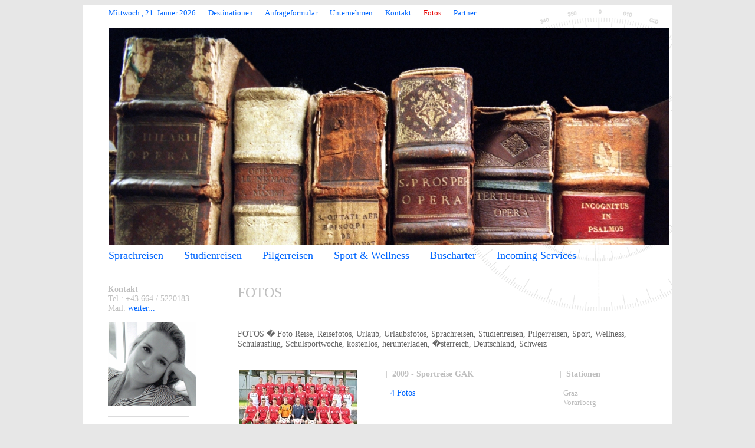

--- FILE ---
content_type: text/html; charset=UTF-8
request_url: http://www.roni-busreisen.at/fotos-reise-urlaub-kostenlos-herunterladen.php
body_size: 4031
content:
<html>
<head>

<META NAME="TITLE" CONTENT="FOTOS � Foto Reise, Reisefotos, Urlaub, Urlaubsfotos, Sprachreisen, Studienreisen, Pilgerreisen, Sport, Wellness, Schulausflug, Schulsportwoche, kostenlos, herunterladen, �sterreich, Deutschland, Schweiz">
<META NAME="DESCRIPTION" CONTENT="FOTOS � Foto Reise, Reisefotos, Urlaub, Urlaubsfotos, Sprachreisen, Studienreisen, Pilgerreisen, Sport, Wellness, Schulausflug, Schulsportwoche, kostenlos, herunterladen, �sterreich, Deutschland, Schweiz">
<META NAME="KEYWORDS" CONTENT="FOTOS � Foto Reise, Reisefotos, Urlaub, Urlaubsfotos, Sprachreisen, Studienreisen, Pilgerreisen, Sport, Wellness, Schulausflug, Schulsportwoche, kostenlos, herunterladen, �sterreich, Deutschland, Schweiz">
<META NAME="OWNER" CONTENT="Bernd Gratzl, GRATZL - IT, office@gratzl-it.com, www.gratzl-it.com">
<META NAME="AUTHOR" CONTENT="Bernd Gratzl, GRATZL - IT, office@gratzl-it.com, www.gratzl-it.com">
<META HTTP-EQUIV="EXPIRES" CONTENT="">
<META HTTP-EQUIV="CHARSET" CONTENT="ISO-8859-1">
<META HTTP-EQUIV="CONTENT-LANGUAGE" CONTENT="de-at">
<META HTTP-EQUIV="CONTENT-LANGUAGE" CONTENT="de">
<META HTTP-EQUIV="CONTENT-LANGUAGE" CONTENT="de-ch">
<META HTTP-EQUIV="CONTENT-LANGUAGE" CONTENT="en">
<META HTTP-EQUIV="CONTENT-LANGUAGE" CONTENT="en-us">
<META HTTP-EQUIV="CONTENT-LANGUAGE" CONTENT="fr">
<META HTTP-EQUIV="CONTENT-LANGUAGE" CONTENT="it">
<META HTTP-EQUIV="CONTENT-LANGUAGE" CONTENT="sk">
<META HTTP-EQUIV="CONTENT-LANGUAGE" CONTENT="sl">
<META HTTP-EQUIV="CONTENT-LANGUAGE" CONTENT="zh">
<META HTTP-EQUIV="VW96.OBJECT TYPE" CONTENT="Homepage">
<META NAME="RATING" CONTENT="Alle">
<META NAME="ROBOTS" CONTENT="index,follow">
<META NAME="REVISIT-AFTER" CONTENT="10 Days">
<meta name="verify-v1" content="29JV/wATNTLohZ9tP6P5YI2ZaO5/wCFCJf1dAUcg79Q=" />

<link rel="stylesheet" type="text/css" href="http://www.roni-busreisen.at/roni-busreisencss.css">
<TITLE>FOTOS � Foto Reise, Reisefotos, Urlaub, Urlaubsfotos, Sprachreisen, Studienreisen, Pilgerreisen, Sport, Wellness, Schulausflug, Schulsportwoche, kostenlos, herunterladen, �sterreich, Deutschland, Schweiz</TITLE>
<!--
<style type="text/css">
	a:link { text-decoration:none; font-weight:lighter; color:#949494; }
	a:visited { text-decoration:none; font-weight:lighter; color:#949494; }
	a:hover { text-decoration:none; font-weight:lighter; color:#ffffff; }
	a:active { text-decoration:none; font-weight:lighter; color:#ffffff; }
	a:focus { text-decoration:none; font-weight:lighter; color:#ffffff; }
	
</style>
-->


</head>
<body bgcolor="#E7E7E7" scroll="auto">
<div id="fb-root"></div>
<script>(function(d, s, id) {
  var js, fjs = d.getElementsByTagName(s)[0];
  if (d.getElementById(id)) return;
  js = d.createElement(s); js.id = id;
  js.src = "//connect.facebook.net/de_DE/all.js#xfbml=1&appId=343019235729605";
  fjs.parentNode.insertBefore(js, fjs);
}(document, 'script', 'facebook-jssdk'));</script>
<table width="1000" align="center" bgcolor="#FFFFFF" style="background-image:url(http://www.roni-busreisen.at/fotos/bg.gif); background-repeat:no-repeat; background-position:top right;">
	<tr>
		<td width="100%" height="100%" align="center" valign="top">
			<table width="100%" height="34">
				<tr>
					<td width="35">
					</td>
					<td width="965" align="left" valign="top">
						<font size="-1" color="#0066FF">
								 Mittwoch , 21. J&auml;nner 2026							&nbsp;&nbsp;&nbsp;&nbsp;&nbsp;
							<a href="http://www.roni-busreisen.at/busreise-busreisen-paris-london-rom-berlin.php" title="RONI BUSREISEN | Destinationen - Busfahrten, Busreiseveranstalter in �sterreich | Deutschland">Destinationen</a>
							&nbsp;&nbsp;&nbsp;&nbsp;&nbsp;
							<a href="http://www.roni-busreisen.at/anfrage-busreise-bus-charter-mieten-preise-kosten.php" title="RONI BUSREISEN | Anfrageformular - Busfahrten, Busreiseveranstalter in �sterreich | Deutschland">Anfrageformular</a>
							&nbsp;&nbsp;&nbsp;&nbsp;&nbsp;
							<a href="http://www.roni-busreisen.at/busreiseunternehmen-burgenland-wien-steiermark-graz.php" title="RONI BUSREISEN | Unternehmen - Busfahrten, Busreiseveranstalter in �sterreich | Deutschland">Unternehmen</a>
							&nbsp;&nbsp;&nbsp;&nbsp;&nbsp;
							<a href="http://www.roni-busreisen.at/kontakt-busreise-buscharter-busfahrer.php" title="RONI BUSREISEN | Kontakt - Busfahrten, Busreiseveranstalter in �sterreich | Deutschland">Kontakt</a>
							&nbsp;&nbsp;&nbsp;&nbsp;&nbsp;
							<a href="http://www.roni-busreisen.at/fotos-reise-urlaub-kostenlos-herunterladen.php" title="RONI BUSREISEN | Fotos - Busfahrten, Busreiseveranstalter in �sterreich | Deutschland"><font color="#E50000">Fotos</font></a>
							&nbsp;&nbsp;&nbsp;&nbsp;&nbsp;
							<a href="http://www.roni-busreisen.at/buspartner-busgruppenreisen-guenstig-oesterreich-deutschland.php" title="RONI BUSREISEN | Partner - Busfahrten, Busreiseveranstalter in �sterreich | Deutschland">Partner</a>
						</font>
					</td>
				</tr>
			</table>
			<table width="100%" height="375">
				<tr>
					<td width="35">
					</td>
					<td width="950" align="right" valign="top">
						<img src="http://www.roni-busreisen.at/fotos/Fotos.jpg" border="0">
					</td>
				</tr>
			</table>
			<table width="100%" height="60">
				<tr>
					<td width="35">
					</td>
					<td width="965" align="left" valign="top">
						<font size="+1">
							<a href="http://www.roni-busreisen.at/sprachreisen-schueler-studenten-england-frankreich.php" title="RONI BUSREISEN | Sprachreisen - Busfahrten, Busreiseveranstalter in �sterreich | Deutschland">Sprachreisen</a>
							&nbsp;&nbsp;&nbsp;&nbsp;&nbsp;
							<a href="http://www.roni-busreisen.at/studienreisen-schulsportwoche-schulausflug-europa-veranstalter.php" title="RONI BUSREISEN | Studienreisen - Busfahrten, Busreiseveranstalter in �sterreich | Deutschland">Studienreisen</a>
							&nbsp;&nbsp;&nbsp;&nbsp;&nbsp;
							<a href="http://www.roni-busreisen.at/pilger-pilgerreisen-pilgerfahrten-wallfahrten-bus.php" title="RONI BUSREISEN | Pilgerreisen - Busfahrten, Busreiseveranstalter in �sterreich | Deutschland">Pilgerreisen</a>
							&nbsp;&nbsp;&nbsp;&nbsp;&nbsp;
							<a href="http://www.roni-busreisen.at/sport-wellness-bus-reisen.php" title="RONI BUSREISEN | Sport & Wellness - Busfahrten, Busreiseveranstalter in �sterreich | Deutschland">Sport & Wellness</a>
							&nbsp;&nbsp;&nbsp;&nbsp;&nbsp;
							<a href="http://www.roni-busreisen.at/bus-chartern-buscharter-bus-mieten-preise-kosten-billig.php" title="RONI BUSREISEN | Buscharter - Busfahrten, Busreiseveranstalter in �sterreich | Deutschland">Buscharter</a>
							&nbsp;&nbsp;&nbsp;&nbsp;&nbsp;
							<a href="http://www.roni-busreisen.at/incoming-services-airport-transfer-vienna-austria.php" title="RONI BUSREISEN | Incoming Services - Busfahrten, Busreiseveranstalter in �sterreich | Deutschland">Incoming Services</a>
						</font>
					</td>
				</tr>
			</table>
			<table width="100%" height="700">
				<tr>
					<td width="35">
					</td>
					<td width="220" align="left" valign="top">
						<b>Kontakt</b><br>
						<!--<img src="http://www.roni-busreisen.at/fotos/tel.gif" border="0">-->Tel.: +43 664 / 5220183<br>
						<!--<img src="http://www.roni-busreisen.at/fotos/email.gif" border="0">Fax.: +43 3328 / 32582<br>-->
						Mail: <a href="http://www.roni-busreisen.at/kontakt-busreise-buscharter-busfahrer.php">weiter...</a><br>
						<br>
						<img src="http://www.roni-busreisen.at/fotos/0a.jpg" border="0">
						<img src="http://www.roni-busreisen.at/fotos/line.gif" border="0">
						<br>
						<div class="fb-like-box" data-href="https://www.facebook.com/RONI.Busreisen.Taxi.Mietwagen" data-width="190" data-height="390" data-show-faces="true" data-stream="false" data-header="false"></div>
						<br>
					</td>
					<td width="745" align="left" valign="top">
						<font size="+2">FOTOS</font><br>
						<br>
						<br>
						<br>
						<font color="#666666">
						FOTOS � Foto Reise, Reisefotos, Urlaub, Urlaubsfotos, Sprachreisen, Studienreisen, Pilgerreisen, Sport, Wellness, Schulausflug, Schulsportwoche, kostenlos, herunterladen, �sterreich, Deutschland, Schweiz
						</font>
						<br>
						<br><br>
						<table>
							<tr>
								<td valign="top">
									<a href="https://www.facebook.com/media/set/?set=a.10150905942677521.436210.152542187520&type=3" target="_blank" title="RONI BUSREISEN | Sportreise - Busfahrten, Busreiseveranstalter in �sterreich | Deutschland"><img src="http://www.roni-busreisen.at/fotos/busfahrten/2009-09_Sportreise.jpg" border="0"></a>
								</td>
								<td>&nbsp;&nbsp;&nbsp;&nbsp;&nbsp;&nbsp;&nbsp;&nbsp;&nbsp;&nbsp;</td>
								<td valign="top">
									|&nbsp;&nbsp;<b>2009 - Sportreise GAK</b><br>
									<br>
									&nbsp;&nbsp;<a href="https://www.facebook.com/media/set/?set=a.10150905942677521.436210.152542187520&type=3" target="_blank" title="RONI BUSREISEN | Sportreise - Busfahrten, Busreiseveranstalter in �sterreich | Deutschland">4 Fotos</a><br>
								</td>
								<td>&nbsp;&nbsp;&nbsp;&nbsp;&nbsp;&nbsp;&nbsp;&nbsp;&nbsp;&nbsp;</td>
								<td valign="top">
									|&nbsp;&nbsp;<b>Stationen</b><br>
									<br><font size="-1">
									&nbsp;&nbsp;Graz<br>
									&nbsp;&nbsp;Vorarlberg<br>
									&nbsp;&nbsp;<br>
									<br>
									<br>
									</font><br>
								</td>
							</tr>
							<tr>
								<td valign="top">
									<a href="https://www.facebook.com/media/set/?set=a.10150905931967521.436209.152542187520&type=3" target="_blank" title="RONI BUSREISEN | Buscharter - Busfahrten, Busreiseveranstalter in �sterreich | Deutschland"><img src="http://www.roni-busreisen.at/fotos/busfahrten/2009-08_Buscharter.jpg" border="0"></a>
								</td>
								<td>&nbsp;&nbsp;&nbsp;&nbsp;&nbsp;&nbsp;&nbsp;&nbsp;&nbsp;&nbsp;</td>
								<td valign="top">
									|&nbsp;&nbsp;<b>2009 - Buscharter Arlberger Musiktage</b><br>
									<br>
									&nbsp;&nbsp;<a href="https://www.facebook.com/media/set/?set=a.10150905931967521.436209.152542187520&type=3" target="_blank" title="RONI BUSREISEN | Buscharter - Busfahrten, Busreiseveranstalter in �sterreich | Deutschland">25 Fotos</a><br>
								</td>
								<td>&nbsp;&nbsp;&nbsp;&nbsp;&nbsp;&nbsp;&nbsp;&nbsp;&nbsp;&nbsp;</td>
								<td valign="top">
									|&nbsp;&nbsp;<b>Stationen</b><br>
									<br><font size="-1">
									&nbsp;&nbsp;Arlberg<br>
									&nbsp;&nbsp;<br>
									&nbsp;&nbsp;<br>
									<br>
									<br>
									</font><br>
								</td>
							</tr>
							<tr>
								<td valign="top">
									<a href="https://www.facebook.com/media/set/?set=a.10150905920997521.436205.152542187520&type=3" target="_blank" title="RONI BUSREISEN | Pilgerreise - Busfahrten, Busreiseveranstalter in �sterreich | Deutschland"><img src="http://www.roni-busreisen.at/fotos/busfahrten/2009-05_Pilgerreise.jpg" border="0"></a>
								</td>
								<td>&nbsp;&nbsp;&nbsp;&nbsp;&nbsp;&nbsp;&nbsp;&nbsp;&nbsp;&nbsp;</td>
								<td valign="top">
									|&nbsp;&nbsp;<b>2009 - Pilgerreise Lourdes</b><br>
									<br>
									&nbsp;&nbsp;<a href="https://www.facebook.com/media/set/?set=a.10150905920997521.436205.152542187520&type=3" target="_blank" title="RONI BUSREISEN | Pilgerreise - Busfahrten, Busreiseveranstalter in �sterreich | Deutschland">26 Fotos</a><br>
								</td>
								<td>&nbsp;&nbsp;&nbsp;&nbsp;&nbsp;&nbsp;&nbsp;&nbsp;&nbsp;&nbsp;</td>
								<td valign="top">
									|&nbsp;&nbsp;<b>Stationen</b><br>
									<br><font size="-1">
									&nbsp;&nbsp;Lourdes<br>
									&nbsp;&nbsp;<br>
									&nbsp;&nbsp;<br>
									<br>
									<br>
									</font><br>
								</td>
							</tr>
							<tr>
								<td valign="top">
									<a href="https://www.facebook.com/media/set/?set=a.10150905911992521.436203.152542187520&type=3" target="_blank" title="RONI BUSREISEN | Studienreise - Busfahrten, Busreiseveranstalter in �sterreich | Deutschland"><img src="http://www.roni-busreisen.at/fotos/busfahrten/2009-04_Studienreise.jpg" border="0"></a>
								</td>
								<td>&nbsp;&nbsp;&nbsp;&nbsp;&nbsp;&nbsp;&nbsp;&nbsp;&nbsp;&nbsp;</td>
								<td valign="top">
									|&nbsp;&nbsp;<b>2009 - Studienreise Br�ssel, Paris</b><br>
									<br>
									&nbsp;&nbsp;<a href="https://www.facebook.com/media/set/?set=a.10150905911992521.436203.152542187520&type=3" target="_blank" title="RONI BUSREISEN | Studienreise - Busfahrten, Busreiseveranstalter in �sterreich | Deutschland">21 Fotos</a><br>
								</td>
								<td>&nbsp;&nbsp;&nbsp;&nbsp;&nbsp;&nbsp;&nbsp;&nbsp;&nbsp;&nbsp;</td>
								<td valign="top">
									|&nbsp;&nbsp;<b>Stationen</b><br>
									<br><font size="-1">
									&nbsp;&nbsp;Br�ssel<br>
									&nbsp;&nbsp;Paris<br>
									&nbsp;&nbsp;<br>
									<br>
									<br>
									</font><br>
								</td>
							</tr>
							<tr>
								<td valign="top">
									<a href="https://www.facebook.com/media/set/?set=a.10150905900267521.436201.152542187520&type=3" target="_blank" title="RONI BUSREISEN | Studienreise - Busfahrten, Busreiseveranstalter in �sterreich | Deutschland"><img src="http://www.roni-busreisen.at/fotos/busfahrten/2008-10_Studienreise.jpg" border="0"></a>
								</td>
								<td>&nbsp;&nbsp;&nbsp;&nbsp;&nbsp;&nbsp;&nbsp;&nbsp;&nbsp;&nbsp;</td>
								<td valign="top">
									|&nbsp;&nbsp;<b>2008 - Studienreise Lignano</b><br>
									<br>
									&nbsp;&nbsp;<a href="https://www.facebook.com/media/set/?set=a.10150905900267521.436201.152542187520&type=3" target="_blank" title="RONI BUSREISEN | Studienreise - Busfahrten, Busreiseveranstalter in �sterreich | Deutschland">25 Fotos</a><br>
								</td>
								<td>&nbsp;&nbsp;&nbsp;&nbsp;&nbsp;&nbsp;&nbsp;&nbsp;&nbsp;&nbsp;</td>
								<td valign="top">
									|&nbsp;&nbsp;<b>Stationen</b><br>
									<br><font size="-1">
									&nbsp;&nbsp;Lignano<br>
									&nbsp;&nbsp;Venedig<br>
									&nbsp;&nbsp;<br>
									<br>
									<br>
									</font><br>
								</td>
							</tr>
							<tr>
								<td valign="top">
									<a href="https://www.facebook.com/media/set/?set=a.10150905893962521.436200.152542187520&type=3" target="_blank" title="RONI BUSREISEN | St�dtereise - Busfahrten, Busreiseveranstalter in �sterreich | Deutschland"><img src="http://www.roni-busreisen.at/fotos/busfahrten/2008-09_Prag.jpg" border="0"></a>
								</td>
								<td>&nbsp;&nbsp;&nbsp;&nbsp;&nbsp;&nbsp;&nbsp;&nbsp;&nbsp;&nbsp;</td>
								<td valign="top">
									|&nbsp;&nbsp;<b>2008 - St�dtereise Prag</b><br>
									<br>
									&nbsp;&nbsp;<a href="https://www.facebook.com/media/set/?set=a.10150905893962521.436200.152542187520&type=3" target="_blank" title="RONI BUSREISEN | St�dtereise - Busfahrten, Busreiseveranstalter in �sterreich | Deutschland">7 Fotos</a><br>
								</td>
								<td>&nbsp;&nbsp;&nbsp;&nbsp;&nbsp;&nbsp;&nbsp;&nbsp;&nbsp;&nbsp;</td>
								<td valign="top">
									|&nbsp;&nbsp;<b>Stationen</b><br>
									<br><font size="-1">
									&nbsp;&nbsp;Prag<br>
									&nbsp;&nbsp;<br>
									&nbsp;&nbsp;<br>
									<br>
									<br>
									</font><br>
								</td>
							</tr>
							<tr>
								<td valign="top">
									<a href="https://www.facebook.com/media/set/?set=a.10150905872032521.436195.152542187520&type=3" target="_blank" title="RONI BUSREISEN | Angelreise - Busfahrten, Busreiseveranstalter in �sterreich | Deutschland"><img src="http://www.roni-busreisen.at/fotos/busfahrten/2008-09_Angelreise.jpg" border="0"></a>
								</td>
								<td>&nbsp;&nbsp;&nbsp;&nbsp;&nbsp;&nbsp;&nbsp;&nbsp;&nbsp;&nbsp;</td>
								<td valign="top">
									|&nbsp;&nbsp;<b>2008 - Angelreise Norwegen</b><br>
									<br>
									&nbsp;&nbsp;<a href="https://www.facebook.com/media/set/?set=a.10150905872032521.436195.152542187520&type=3" target="_blank" title="RONI BUSREISEN | Angelreise - Busfahrten, Busreiseveranstalter in �sterreich | Deutschland">57 Fotos</a><br>
								</td>
								<td>&nbsp;&nbsp;&nbsp;&nbsp;&nbsp;&nbsp;&nbsp;&nbsp;&nbsp;&nbsp;</td>
								<td valign="top">
									|&nbsp;&nbsp;<b>Stationen</b><br>
									<br><font size="-1">
									&nbsp;&nbsp;Hamburg<br>
									&nbsp;&nbsp;Norwegen<br>
									&nbsp;&nbsp;<br>
									<br>
									<br>
									</font><br>
								</td>
							</tr>
							<tr>
								<td valign="top">
									<a href="https://www.facebook.com/media/set/?set=a.10150905862657521.436193.152542187520&type=3" target="_blank" title="RONI BUSREISEN | Sprachreise - Busfahrten, Busreiseveranstalter in �sterreich | Deutschland"><img src="http://www.roni-busreisen.at/fotos/busfahrten/2008-06_Sprachreise.jpg" border="0"></a>
								</td>
								<td>&nbsp;&nbsp;&nbsp;&nbsp;&nbsp;&nbsp;&nbsp;&nbsp;&nbsp;&nbsp;</td>
								<td valign="top">
									|&nbsp;&nbsp;<b>2008 - Sprachreise Grado</b><br>
									<br>
									&nbsp;&nbsp;<a href="https://www.facebook.com/media/set/?set=a.10150905862657521.436193.152542187520&type=3" target="_blank" title="RONI BUSREISEN | Sprachreise - Busfahrten, Busreiseveranstalter in �sterreich | Deutschland">16 Fotos</a><br>
								</td>
								<td>&nbsp;&nbsp;&nbsp;&nbsp;&nbsp;&nbsp;&nbsp;&nbsp;&nbsp;&nbsp;</td>
								<td valign="top">
									|&nbsp;&nbsp;<b>Stationen</b><br>
									<br><font size="-1">
									&nbsp;&nbsp;Venedig<br>
									&nbsp;&nbsp;<br>
									&nbsp;&nbsp;<br>
									<br>
									<br>
									</font><br>
								</td>
							</tr>
							<tr>
								<td valign="top">
									<a href="https://www.facebook.com/media/set/?set=a.10150905843227521.436192.152542187520&type=3" target="_blank" title="RONI BUSREISEN | Pilgerreise - Busfahrten, Busreiseveranstalter in �sterreich | Deutschland"><img src="http://www.roni-busreisen.at/fotos/busfahrten/2008-03_Pilgerreise.jpg" border="0"></a>
								</td>
								<td>&nbsp;&nbsp;&nbsp;&nbsp;&nbsp;&nbsp;&nbsp;&nbsp;&nbsp;&nbsp;</td>
								<td valign="top">
									|&nbsp;&nbsp;<b>2008 - Pilgerreise Medjugorje</b><br>
									<br>
									&nbsp;&nbsp;<a href="https://www.facebook.com/media/set/?set=a.10150905843227521.436192.152542187520&type=3" target="_blank" title="RONI BUSREISEN | Pilgerreise - Busfahrten, Busreiseveranstalter in �sterreich | Deutschland">39 Fotos</a><br>
								</td>
								<td>&nbsp;&nbsp;&nbsp;&nbsp;&nbsp;&nbsp;&nbsp;&nbsp;&nbsp;&nbsp;</td>
								<td valign="top">
									|&nbsp;&nbsp;<b>Stationen</b><br>
									<br><font size="-1">
									&nbsp;&nbsp;Medjugorje<br>
									&nbsp;&nbsp;<br>
									&nbsp;&nbsp;<br>
									<br>
									<br>
									</font><br>
								</td>
							</tr>
							<tr>
								<td valign="top">
									<a href="https://www.facebook.com/media/set/?set=a.10150905835187521.436190.152542187520&type=3" target="_blank" title="RONI BUSREISEN | Studienreise - Busfahrten, Busreiseveranstalter in �sterreich | Deutschland"><img src="http://www.roni-busreisen.at/fotos/busfahrten/2007-09_Studienreise.jpg" border="0"></a>
								</td>
								<td>&nbsp;&nbsp;&nbsp;&nbsp;&nbsp;&nbsp;&nbsp;&nbsp;&nbsp;&nbsp;</td>
								<td valign="top">
									|&nbsp;&nbsp;<b>2007 - Studienreise Br�ssel, Paris</b><br>
									<br>
									&nbsp;&nbsp;<a href="https://www.facebook.com/media/set/?set=a.10150905835187521.436190.152542187520&type=3" target="_blank" title="RONI BUSREISEN | Studienreise - Busfahrten, Busreiseveranstalter in �sterreich | Deutschland">21 Fotos</a><br>
								</td>
								<td>&nbsp;&nbsp;&nbsp;&nbsp;&nbsp;&nbsp;&nbsp;&nbsp;&nbsp;&nbsp;</td>
								<td valign="top">
									|&nbsp;&nbsp;<b>Stationen</b><br>
									<br><font size="-1">
									&nbsp;&nbsp;Br�ssel<br>
									&nbsp;&nbsp;Paris<br>
									&nbsp;&nbsp;Versailles<br>
									<br>
									<br>
									</font><br>
								</td>
							</tr>
							<tr>
								<td valign="top">
									<a href="https://www.facebook.com/media/set/?set=a.10150905818682521.436187.152542187520&type=3" target="_blank" title="RONI BUSREISEN | Studienreise - Busfahrten, Busreiseveranstalter in �sterreich | Deutschland"><img src="http://www.roni-busreisen.at/fotos/busfahrten/2007-06_Studienreise.jpg" border="0"></a>
								</td>
								<td>&nbsp;&nbsp;&nbsp;&nbsp;&nbsp;&nbsp;&nbsp;&nbsp;&nbsp;&nbsp;</td>
								<td valign="top">
									|&nbsp;&nbsp;<b>2007 - Studienreise Br�ssel, Paris</b><br>
									<br>
									&nbsp;&nbsp;<a href="https://www.facebook.com/media/set/?set=a.10150905818682521.436187.152542187520&type=3" target="_blank" title="RONI BUSREISEN | Studienreise - Busfahrten, Busreiseveranstalter in �sterreich | Deutschland">21 Fotos</a><br>
								</td>
								<td>&nbsp;&nbsp;&nbsp;&nbsp;&nbsp;&nbsp;&nbsp;&nbsp;&nbsp;&nbsp;</td>
								<td valign="top">
									|&nbsp;&nbsp;<b>Stationen</b><br>
									<br><font size="-1">
									&nbsp;&nbsp;Br�ssel<br>
									&nbsp;&nbsp;Paris<br>
									&nbsp;&nbsp;<br>
									<br>
									<br>
									</font><br>
								</td>
							</tr>
							<tr>
								<td valign="top">
									<a href="https://www.facebook.com/media/set/?set=a.10150905801727521.436185.152542187520&type=3" target="_blank" title="RONI BUSREISEN | St�dtereise - Busfahrten, Busreiseveranstalter in �sterreich | Deutschland"><img src="http://www.roni-busreisen.at/fotos/busfahrten/2007-05_Staedtereise_Rom.jpg" border="0"></a>
								</td>
								<td>&nbsp;&nbsp;&nbsp;&nbsp;&nbsp;&nbsp;&nbsp;&nbsp;&nbsp;&nbsp;</td>
								<td valign="top">
									|&nbsp;&nbsp;<b>2007 - St�dtereise Rom</b><br>
									<br>
									&nbsp;&nbsp;<a href="https://www.facebook.com/media/set/?set=a.10150905801727521.436185.152542187520&type=3" target="_blank" title="RONI BUSREISEN | St�dtereise - Busfahrten, Busreiseveranstalter in �sterreich | Deutschland">12 Fotos</a><br>
								</td>
								<td>&nbsp;&nbsp;&nbsp;&nbsp;&nbsp;&nbsp;&nbsp;&nbsp;&nbsp;&nbsp;</td>
								<td valign="top">
									|&nbsp;&nbsp;<b>Stationen</b><br>
									<br><font size="-1">
									&nbsp;&nbsp;Rom<br>
									&nbsp;&nbsp;Kolosseum Rom<br>
									&nbsp;&nbsp;<br>
									<br>
									<br>
									</font><br>
								</td>
							</tr>
							<tr>
								<td valign="top">
									<a href="https://www.facebook.com/media/set/?set=a.10150898616852521.435446.152542187520&type=3" target="_blank" title="RONI BUSREISEN | Sportreise - Busfahrten, Busreiseveranstalter in �sterreich | Deutschland"><img src="http://www.roni-busreisen.at/fotos/busfahrten/2006-06_Grossglockner.jpg" border="0"></a>
								</td>
								<td>&nbsp;&nbsp;&nbsp;&nbsp;&nbsp;&nbsp;&nbsp;&nbsp;&nbsp;&nbsp;</td>
								<td valign="top">
									|&nbsp;&nbsp;<b>2006 - Gro�glockner</b><br>
									<br>
									&nbsp;&nbsp;<a href="https://www.facebook.com/media/set/?set=a.10150898616852521.435446.152542187520&type=3" target="_blank" title="RONI BUSREISEN | Sportreise - Busfahrten, Busreiseveranstalter in �sterreich | Deutschland">4 Fotos</a><br>
								</td>
								<td>&nbsp;&nbsp;&nbsp;&nbsp;&nbsp;&nbsp;&nbsp;&nbsp;&nbsp;&nbsp;</td>
								<td valign="top">
									|&nbsp;&nbsp;<b>Stationen</b><br>
									<br><font size="-1">
									&nbsp;&nbsp;Gro�glockner<br>
									&nbsp;&nbsp;<br>
									&nbsp;&nbsp;<br>
									<br>
									<br>
									</font><br>
								</td>
							</tr>
							<tr>
								<td valign="top">
									<a href="https://www.facebook.com/media/set/?set=a.10150898610237521.435445.152542187520&type=3" target="_blank" title="RONI BUSREISEN | St�dtereise - Busfahrten, Busreiseveranstalter in �sterreich | Deutschland"><img src="http://www.roni-busreisen.at/fotos/busfahrten/2006-06_Staedtereise.jpg" border="0"></a>
								</td>
								<td>&nbsp;&nbsp;&nbsp;&nbsp;&nbsp;&nbsp;&nbsp;&nbsp;&nbsp;&nbsp;</td>
								<td valign="top">
									|&nbsp;&nbsp;<b>2006 - St�dtereise Antibes, Monaco</b><br>
									<br>
									&nbsp;&nbsp;<a href="https://www.facebook.com/media/set/?set=a.10150898610237521.435445.152542187520&type=3" target="_blank" title="RONI BUSREISEN | St�dtereise - Busfahrten, Busreiseveranstalter in �sterreich | Deutschland">6 Fotos</a><br>
								</td>
								<td>&nbsp;&nbsp;&nbsp;&nbsp;&nbsp;&nbsp;&nbsp;&nbsp;&nbsp;&nbsp;</td>
								<td valign="top">
									|&nbsp;&nbsp;<b>Stationen</b><br>
									<br><font size="-1">
									&nbsp;&nbsp;Antibes<br>
									&nbsp;&nbsp;Monaco<br>
									&nbsp;&nbsp;Nizza<br>
									<br>
									<br>
									</font><br>
								</td>
							</tr>
							<tr>
								<td valign="top">
									<a href="https://www.facebook.com/media/set/?set=a.10150898601197521.435443.152542187520&type=3" target="_blank" title="RONI BUSREISEN | Pilgerreise - Busfahrten, Busreiseveranstalter in �sterreich | Deutschland"><img src="http://www.roni-busreisen.at/fotos/busfahrten/2006-05_Jakobsweg.jpg" border="0"></a>
								</td>
								<td>&nbsp;&nbsp;&nbsp;&nbsp;&nbsp;&nbsp;&nbsp;&nbsp;&nbsp;&nbsp;</td>
								<td valign="top">
									|&nbsp;&nbsp;<b>2006 - Pilgerreise Santiago de<br>
									&nbsp;&nbsp;&nbsp;Compostela</b><br>
									<br>
									&nbsp;&nbsp;<a href="https://www.facebook.com/media/set/?set=a.10150898601197521.435443.152542187520&type=3" target="_blank" title="RONI BUSREISEN | Pilgerreise - Busfahrten, Busreiseveranstalter in �sterreich | Deutschland">12 Fotos</a><br>
								</td>
								<td>&nbsp;&nbsp;&nbsp;&nbsp;&nbsp;&nbsp;&nbsp;&nbsp;&nbsp;&nbsp;</td>
								<td valign="top">
									|&nbsp;&nbsp;<b>Stationen</b><br>
									<br><font size="-1">
									&nbsp;&nbsp;Santiago de<br>
									&nbsp;&nbsp;Compostela<br>
									&nbsp;&nbsp;<br>
									<br>
									<br>
									</font><br>
								</td>
							</tr>
							<tr>
								<td valign="top">
									<a href="https://www.facebook.com/media/set/?set=a.10150898572537521.435442.152542187520&type=3" target="_blank" title="RONI BUSREISEN | Incoming Services - Busfahrten, Busreiseveranstalter in �sterreich | Deutschland"><img src="http://www.roni-busreisen.at/fotos/busfahrten/2005-09_Incoming_Services.jpg" border="0"></a>
								</td>
								<td>&nbsp;&nbsp;&nbsp;&nbsp;&nbsp;&nbsp;&nbsp;&nbsp;&nbsp;&nbsp;</td>
								<td valign="top">
									|&nbsp;&nbsp;<b>2005 - Incoming Services, Donau<br>
									&nbsp;&nbsp;&nbsp;Tschechien, �sterreich</b><br>
									<br>
									&nbsp;&nbsp;<a href="https://www.facebook.com/media/set/?set=a.10150898572537521.435442.152542187520&type=3" target="_blank" title="RONI BUSREISEN | Incoming Services - Busfahrten, Busreiseveranstalter in �sterreich | Deutschland">152 Fotos</a><br>
								</td>
								<td>&nbsp;&nbsp;&nbsp;&nbsp;&nbsp;&nbsp;&nbsp;&nbsp;&nbsp;&nbsp;</td>
								<td valign="top">
									|&nbsp;&nbsp;<b>Stationen</b><br>
									<br><font size="-1">
									&nbsp;&nbsp;Tschechien<br>
									&nbsp;&nbsp;�sterreich<br>
									&nbsp;&nbsp;Wien<br>
									<br>
									<br>
									</font><br>
								</td>
							</tr>
							<tr>
								<td valign="top">
									<a href="https://www.facebook.com/media/set/?set=a.10150898565597521.435441.152542187520&type=3" target="_blank" title="RONI BUSREISEN | Pilgerreise - Busfahrten, Busreiseveranstalter in �sterreich | Deutschland"><img src="http://www.roni-busreisen.at/fotos/busfahrten/2005-09_Pilgerreise.jpg" border="0"></a>
								</td>
								<td>&nbsp;&nbsp;&nbsp;&nbsp;&nbsp;&nbsp;&nbsp;&nbsp;&nbsp;&nbsp;</td>
								<td valign="top">
									|&nbsp;&nbsp;<b>2005 - Pilgerreise Lourdes</b><br>
									<br>
									&nbsp;&nbsp;<a href="https://www.facebook.com/media/set/?set=a.10150898565597521.435441.152542187520&type=3" target="_blank" title="RONI BUSREISEN | Pilgerreise - Busfahrten, Busreiseveranstalter in �sterreich | Deutschland">12 Fotos</a><br>
								</td>
								<td>&nbsp;&nbsp;&nbsp;&nbsp;&nbsp;&nbsp;&nbsp;&nbsp;&nbsp;&nbsp;</td>
								<td valign="top">
									|&nbsp;&nbsp;<b>Stationen</b><br>
									<br><font size="-1">
									&nbsp;&nbsp;Lourdes<br>
									&nbsp;&nbsp;<br>
									&nbsp;&nbsp;<br>
									<br>
									<br>
									</font><br>
								</td>
							</tr>
							
							
							<tr>
								<td valign="top">
									<a href="https://www.facebook.com/media/set/?set=a.10150898536207521.435437.152542187520&type=3" target="_blank" title="RONI BUSREISEN | Incoming Services - Busfahrten, Busreiseveranstalter in �sterreich | Deutschland"><img src="http://www.roni-busreisen.at/fotos/busfahrten/2005-07_Incoming_Services.jpg" border="0"></a>
								</td>
								<td>&nbsp;&nbsp;&nbsp;&nbsp;&nbsp;&nbsp;&nbsp;&nbsp;&nbsp;&nbsp;</td>
								<td valign="top">
									|&nbsp;&nbsp;<b>2005 - Incoming Services, Pilgerfahrt</b><br>
									<br>
									&nbsp;&nbsp;<a href="https://www.facebook.com/media/set/?set=a.10150898536207521.435437.152542187520&type=3" target="_blank" title="RONI BUSREISEN | Incoming Services - Busfahrten, Busreiseveranstalter in �sterreich | Deutschland">78 Fotos</a><br>
								</td>
								<td>&nbsp;&nbsp;&nbsp;&nbsp;&nbsp;&nbsp;&nbsp;&nbsp;&nbsp;&nbsp;</td>
								<td valign="top">
									|&nbsp;&nbsp;<b>Stationen</b><br>
									<br><font size="-1">
									&nbsp;&nbsp;Wien<br>
									&nbsp;&nbsp;Medjugorje<br>
									&nbsp;&nbsp;<br>
									<br>
									<br>
									</font><br>
								</td>
							</tr>
							<tr>
								<td valign="top">
									<a href="https://www.facebook.com/media/set/?set=a.10150898524592521.435435.152542187520&type=3" target="_blank" title="RONI BUSREISEN | Studienreise - Busfahrten, Busreiseveranstalter in �sterreich | Deutschland"><img src="http://www.roni-busreisen.at/fotos/busfahrten/2005-07_Studienreise.jpg" border="0"></a>
								</td>
								<td>&nbsp;&nbsp;&nbsp;&nbsp;&nbsp;&nbsp;&nbsp;&nbsp;&nbsp;&nbsp;</td>
								<td valign="top">
									|&nbsp;&nbsp;<b>2005 - Studienreise Bozen</b><br>
									<br>
									&nbsp;&nbsp;<a href="https://www.facebook.com/media/set/?set=a.10150898524592521.435435.152542187520&type=3" target="_blank" title="RONI BUSREISEN | Studienreise - Busfahrten, Busreiseveranstalter in �sterreich | Deutschland">29 Fotos</a><br>
								</td>
								<td>&nbsp;&nbsp;&nbsp;&nbsp;&nbsp;&nbsp;&nbsp;&nbsp;&nbsp;&nbsp;</td>
								<td valign="top">
									|&nbsp;&nbsp;<b>Stationen</b><br>
									<br><font size="-1">
									&nbsp;&nbsp;Bozen<br>
									&nbsp;&nbsp;<br>
									&nbsp;&nbsp;<br>
									<br>
									<br>
									</font><br>
								</td>
							</tr>
							<tr>
								<td valign="top">
									<a href="https://www.facebook.com/media/set/?set=a.10150898502882521.435434.152542187520&type=3" target="_blank" title="RONI BUSREISEN | Sprachreise - Busfahrten, Busreiseveranstalter in �sterreich | Deutschland"><img src="http://www.roni-busreisen.at/fotos/busfahrten/2005-02_Sprachreise.jpg" border="0"></a>
								</td>
								<td>&nbsp;&nbsp;&nbsp;&nbsp;&nbsp;&nbsp;&nbsp;&nbsp;&nbsp;&nbsp;</td>
								<td valign="top">
									|&nbsp;&nbsp;<b>2005 - Sprachreise Nizza</b><br>
									<br>
									&nbsp;&nbsp;<a href="https://www.facebook.com/media/set/?set=a.10150898502882521.435434.152542187520&type=3" target="_blank" title="RONI BUSREISEN | Sprachreise - Busfahrten, Busreiseveranstalter in �sterreich | Deutschland">51 Fotos</a><br>
								</td>
								<td>&nbsp;&nbsp;&nbsp;&nbsp;&nbsp;&nbsp;&nbsp;&nbsp;&nbsp;&nbsp;</td>
								<td valign="top">
									|&nbsp;&nbsp;<b>Stationen</b><br>
									<br><font size="-1">
									&nbsp;&nbsp;Nizza<br>
									&nbsp;&nbsp;<br>
									&nbsp;&nbsp;<br>
									<br>
									<br>
									</font><br>
								</td>
							</tr>
							<tr>
								<td valign="top">
									<a href="https://www.facebook.com/media/set/?set=a.10150888725082521.434524.152542187520&type=3" target="_blank" title="RONI BUSREISEN | Pilgerreise - Busfahrten, Busreiseveranstalter in �sterreich | Deutschland"><img src="http://www.roni-busreisen.at/fotos/busfahrten/2004-10_Pilgerreise.jpg" border="0"></a>
								</td>
								<td>&nbsp;&nbsp;&nbsp;&nbsp;&nbsp;&nbsp;&nbsp;&nbsp;&nbsp;&nbsp;</td>
								<td valign="top">
									|&nbsp;&nbsp;<b>2004 - Pilgerreise Medjugorje</b><br>
									<br>
									&nbsp;&nbsp;<a href="https://www.facebook.com/media/set/?set=a.10150888725082521.434524.152542187520&type=3" target="_blank" title="RONI BUSREISEN | Pilgerreise - Busfahrten, Busreiseveranstalter in �sterreich | Deutschland">14 Fotos</a><br>
								</td>
								<td>&nbsp;&nbsp;&nbsp;&nbsp;&nbsp;&nbsp;&nbsp;&nbsp;&nbsp;&nbsp;</td>
								<td valign="top">
									|&nbsp;&nbsp;<b>Stationen</b><br>
									<br><font size="-1">
									&nbsp;&nbsp;Medjugorje<br>
									&nbsp;&nbsp;<br>
									&nbsp;&nbsp;<br>
									<br>
									<br>
									</font><br>
								</td>
							</tr>
							<tr>
								<td valign="top">
									<a href="https://www.facebook.com/media/set/?set=a.10150888635592521.434508.152542187520&type=3" target="_blank" title="RONI BUSREISEN | Sprachreise - Busfahrten, Busreiseveranstalter in �sterreich | Deutschland"><img src="http://www.roni-busreisen.at/fotos/busfahrten/2004-06_Sprachreise.jpg" border="0"></a>
								</td>
								<td>&nbsp;&nbsp;&nbsp;&nbsp;&nbsp;&nbsp;&nbsp;&nbsp;&nbsp;&nbsp;</td>
								<td valign="top">
									|&nbsp;&nbsp;<b>2004 - Sprachreise Paris, Cannes</b><br>
									<br>
									&nbsp;&nbsp;<a href="https://www.facebook.com/media/set/?set=a.10150888635592521.434508.152542187520&type=3" target="_blank" title="RONI BUSREISEN | Sprachreise - Busfahrten, Busreiseveranstalter in �sterreich | Deutschland">55 Fotos</a><br>
								</td>
								<td>&nbsp;&nbsp;&nbsp;&nbsp;&nbsp;&nbsp;&nbsp;&nbsp;&nbsp;&nbsp;</td>
								<td valign="top">
									|&nbsp;&nbsp;<b>Stationen</b><br>
									<br><font size="-1">
									&nbsp;&nbsp;Paris<br>
									&nbsp;&nbsp;Cannes<br>
									&nbsp;&nbsp;C�te d�Azur<br>
									<br>
									<br>
									</font><br>
								</td>
							</tr>
							<tr>
								<td valign="top">
									<a href="https://www.facebook.com/media/set/?set=a.10150888660962521.434514.152542187520&type=3" target="_blank" title="RONI BUSREISEN | Schulwoche - Busfahrten, Busreiseveranstalter in �sterreich | Deutschland"><img src="http://www.roni-busreisen.at/fotos/busfahrten/2004-05_Schulwoche.jpg" border="0"></a>
								</td>
								<td>&nbsp;&nbsp;&nbsp;&nbsp;&nbsp;&nbsp;&nbsp;&nbsp;&nbsp;&nbsp;</td>
								<td valign="top">
									|&nbsp;&nbsp;<b>2004 - Schulwoche</b><br>
									<br>
									&nbsp;&nbsp;<a href="https://www.facebook.com/media/set/?set=a.10150888660962521.434514.152542187520&type=3" target="_blank" title="RONI BUSREISEN | Schulwoche - Busfahrten, Busreiseveranstalter in �sterreich | Deutschland">79 Fotos</a><br>
								</td>
								<td>&nbsp;&nbsp;&nbsp;&nbsp;&nbsp;&nbsp;&nbsp;&nbsp;&nbsp;&nbsp;</td>
								<td valign="top">
									|&nbsp;&nbsp;<b>Stationen</b><br>
									<br><font size="-1">
									&nbsp;&nbsp;Vorarlberg<br>
									&nbsp;&nbsp;Tirol<br>
									&nbsp;&nbsp;K�rnten<br>
									<br>
									<br>
									</font><br>
								</td>
							</tr>
						</table>
						<br><br>
					</td>
				</tr>
			</table>
			<table width="100%" height="130">
				<tr>
					<td width="35">
					</td>
					<td width="745" align="left" valign="bottom">
						<font size="-1">
							<a href="http://www.roni-busreisen.at/sprachreisen-schueler-studenten-england-frankreich.php" title="RONI BUSREISEN | Sprachreisen - Busfahrten, Busreiseveranstalter in �sterreich | Deutschland">Sprachreisen</a>
							&nbsp;&nbsp;&nbsp;&nbsp;&nbsp;
							<a href="http://www.roni-busreisen.at/studienreisen-schulsportwoche-schulausflug-europa-veranstalter.php" title="RONI BUSREISEN | Studienreisen - Busfahrten, Busreiseveranstalter in �sterreich | Deutschland">Studienreisen</a>
							&nbsp;&nbsp;&nbsp;&nbsp;&nbsp;
							<a href="http://www.roni-busreisen.at/pilger-pilgerreisen-pilgerfahrten-wallfahrten-bus.php" title="RONI BUSREISEN | Pilgerreisen - Busfahrten, Busreiseveranstalter in �sterreich | Deutschland">Pilgerreisen</a>
							&nbsp;&nbsp;&nbsp;&nbsp;&nbsp;
							<a href="http://www.roni-busreisen.at/sport-wellness-bus-reisen.php" title="RONI BUSREISEN | Sport & Wellness - Busfahrten, Busreiseveranstalter in �sterreich | Deutschland">Sport & Wellness</a>
							&nbsp;&nbsp;&nbsp;&nbsp;&nbsp;
							<a href="http://www.roni-busreisen.at/bus-chartern-buscharter-bus-mieten-preise-kosten-billig.php" title="RONI BUSREISEN | Buscharter - Busfahrten, Busreiseveranstalter in �sterreich | Deutschland">Buscharter</a>
							&nbsp;&nbsp;&nbsp;&nbsp;&nbsp;
							<a href="http://www.roni-busreisen.at/incoming-services-airport-transfer-vienna-austria.php" title="RONI BUSREISEN | Incoming Services - Busfahrten, Busreiseveranstalter in �sterreich | Deutschland">Incoming Services</a>
						</font><br>
						<font size="-1">
							<a href="http://www.roni-busreisen.at/busreise-busreisen-paris-london-rom-berlin.php" title="RONI BUSREISEN | Destinationen - Busfahrten, Busreiseveranstalter in �sterreich | Deutschland">Destinationen</a>
							&nbsp;&nbsp;&nbsp;&nbsp;&nbsp;
							<a href="http://www.roni-busreisen.at/anfrage-busreise-bus-charter-mieten-preise-kosten.php" title="RONI BUSREISEN | Anfrageformular - Busfahrten, Busreiseveranstalter in �sterreich | Deutschland">Anfrageformular</a>
							&nbsp;&nbsp;&nbsp;&nbsp;&nbsp;
							<a href="http://www.roni-busreisen.at/busreiseunternehmen-burgenland-wien-steiermark-graz.php" title="RONI BUSREISEN | Unternehmen - Busfahrten, Busreiseveranstalter in �sterreich | Deutschland">Unternehmen</a>
							&nbsp;&nbsp;&nbsp;&nbsp;&nbsp;
							<a href="http://www.roni-busreisen.at/kontakt-busreise-buscharter-busfahrer.php" title="RONI BUSREISEN | Kontakt - Busfahrten, Busreiseveranstalter in �sterreich | Deutschland">Kontakt</a>
							&nbsp;&nbsp;&nbsp;&nbsp;&nbsp;
							<a href="http://www.roni-busreisen.at/fotos-reise-urlaub-kostenlos-herunterladen.php" title="RONI BUSREISEN | Fotos - Busfahrten, Busreiseveranstalter in �sterreich | Deutschland">Fotos</a>
							&nbsp;&nbsp;&nbsp;&nbsp;&nbsp;
							<a href="http://www.roni-busreisen.at/busfahrer-beruf.php" title="RONI BUSREISEN | Team - Busfahrten, Busreiseveranstalter in �sterreich | Deutschland">Team</a>
							&nbsp;&nbsp;&nbsp;&nbsp;&nbsp;
							<a href="http://www.roni-busreisen.at/buspartner-busgruppenreisen-guenstig-oesterreich-deutschland.php" title="RONI BUSREISEN | Partner - Busfahrten, Busreiseveranstalter in �sterreich | Deutschland">Partner</a>
							&nbsp;&nbsp;&nbsp;&nbsp;&nbsp;
							<a href="http://www.roni-busreisen.at/agb.php" title="RONI BUSREISEN | AGB - Busfahrten, Busreiseveranstalter in �sterreich | Deutschland">AGB</a>
							&nbsp;&nbsp;&nbsp;&nbsp;&nbsp;
							<a href="http://www.roni-busreisen.at/links.php" title="RONI BUSREISEN | Links - Busfahrten, Busreiseveranstalter in �sterreich | Deutschland">Links</a>
						</font><br>
						<font size="-1">
							Copyright (c)2012&nbsp;&nbsp;&nbsp;Design, Umsetzung und Online Marketing by <a href="http://www.gratzl-it.com" target="_blank" title="GRATZL-IT Online Marketing | www.gratzl-it.com"><font color="#E50000">gratzl-it.com</font></a>&nbsp;&nbsp;&nbsp;All rights reserved.
						</font><br>
						<br>
					</td>
					<td width="220" align="left" valign="bottom">
						<a href="http://www.roni-busreisen.at" title="RONI BUSREISEN | Home - Busfahrten, Busreiseveranstalter in �sterreich | Deutschland"><img src="http://www.roni-busreisen.at/fotos/roni-busreisen.jpg" border="0"></a><br>
						<br>
					</td>
				</tr>
			</table>
		</td>
	</tr>
</table>


<script type="text/javascript">
var gaJsHost = (("https:" == document.location.protocol) ? "https://ssl." : "http://www.");
document.write(unescape("%3Cscript src='" + gaJsHost + "google-analytics.com/ga.js' type='text/javascript'%3E%3C/script%3E"));
</script>
<script type="text/javascript">
try {
var pageTracker = _gat._getTracker("UA-2097299-35");
pageTracker._trackPageview();
} catch(err) {}</script>
</body>
</html>

--- FILE ---
content_type: text/css
request_url: http://www.roni-busreisen.at/roni-busreisencss.css
body_size: 196
content:

a:link {
	color: #0066FF;
	text-decoration: none;
}

a:visited {
	color: #0066FF;
	text-decoration: none;
}

a:hover {
	color: #E50000;
	text-decoration: underline;
}

body,table,td,tr,pre,ul { font-family:Georgia; color:#BFBFBF; }
body,td,div,pre,p,ul { font-family:Georgia; font-size:14px; }
div { font-family:Arial; color:#BFBFBF; font-size:10px; }
p { font-family:Arial; color:#BFBFBF; font-size:14px; }